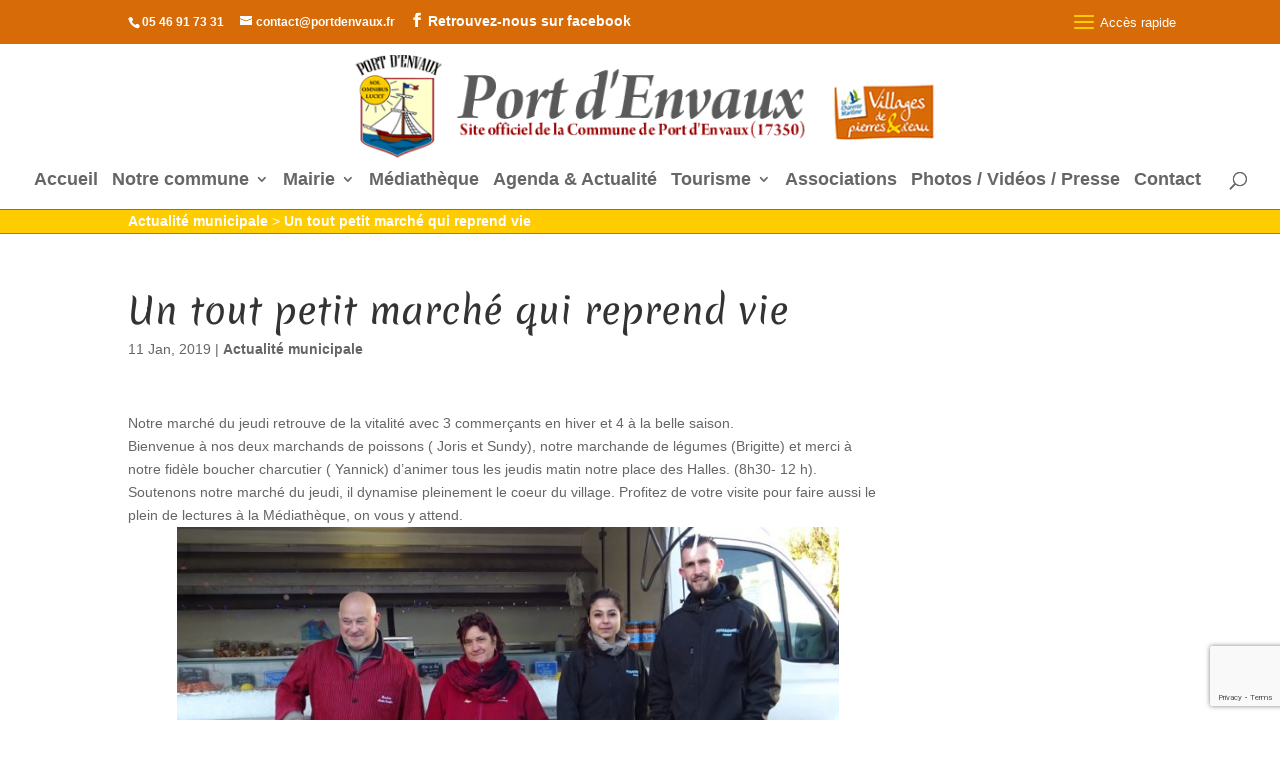

--- FILE ---
content_type: text/html; charset=utf-8
request_url: https://www.google.com/recaptcha/api2/anchor?ar=1&k=6LfhXDsqAAAAAChAFiHytPJoOOZjJkBZf93m2yo0&co=aHR0cHM6Ly93d3cucG9ydGRlbnZhdXguZnI6NDQz&hl=en&v=PoyoqOPhxBO7pBk68S4YbpHZ&size=invisible&anchor-ms=20000&execute-ms=30000&cb=im479iqstlfb
body_size: 48953
content:
<!DOCTYPE HTML><html dir="ltr" lang="en"><head><meta http-equiv="Content-Type" content="text/html; charset=UTF-8">
<meta http-equiv="X-UA-Compatible" content="IE=edge">
<title>reCAPTCHA</title>
<style type="text/css">
/* cyrillic-ext */
@font-face {
  font-family: 'Roboto';
  font-style: normal;
  font-weight: 400;
  font-stretch: 100%;
  src: url(//fonts.gstatic.com/s/roboto/v48/KFO7CnqEu92Fr1ME7kSn66aGLdTylUAMa3GUBHMdazTgWw.woff2) format('woff2');
  unicode-range: U+0460-052F, U+1C80-1C8A, U+20B4, U+2DE0-2DFF, U+A640-A69F, U+FE2E-FE2F;
}
/* cyrillic */
@font-face {
  font-family: 'Roboto';
  font-style: normal;
  font-weight: 400;
  font-stretch: 100%;
  src: url(//fonts.gstatic.com/s/roboto/v48/KFO7CnqEu92Fr1ME7kSn66aGLdTylUAMa3iUBHMdazTgWw.woff2) format('woff2');
  unicode-range: U+0301, U+0400-045F, U+0490-0491, U+04B0-04B1, U+2116;
}
/* greek-ext */
@font-face {
  font-family: 'Roboto';
  font-style: normal;
  font-weight: 400;
  font-stretch: 100%;
  src: url(//fonts.gstatic.com/s/roboto/v48/KFO7CnqEu92Fr1ME7kSn66aGLdTylUAMa3CUBHMdazTgWw.woff2) format('woff2');
  unicode-range: U+1F00-1FFF;
}
/* greek */
@font-face {
  font-family: 'Roboto';
  font-style: normal;
  font-weight: 400;
  font-stretch: 100%;
  src: url(//fonts.gstatic.com/s/roboto/v48/KFO7CnqEu92Fr1ME7kSn66aGLdTylUAMa3-UBHMdazTgWw.woff2) format('woff2');
  unicode-range: U+0370-0377, U+037A-037F, U+0384-038A, U+038C, U+038E-03A1, U+03A3-03FF;
}
/* math */
@font-face {
  font-family: 'Roboto';
  font-style: normal;
  font-weight: 400;
  font-stretch: 100%;
  src: url(//fonts.gstatic.com/s/roboto/v48/KFO7CnqEu92Fr1ME7kSn66aGLdTylUAMawCUBHMdazTgWw.woff2) format('woff2');
  unicode-range: U+0302-0303, U+0305, U+0307-0308, U+0310, U+0312, U+0315, U+031A, U+0326-0327, U+032C, U+032F-0330, U+0332-0333, U+0338, U+033A, U+0346, U+034D, U+0391-03A1, U+03A3-03A9, U+03B1-03C9, U+03D1, U+03D5-03D6, U+03F0-03F1, U+03F4-03F5, U+2016-2017, U+2034-2038, U+203C, U+2040, U+2043, U+2047, U+2050, U+2057, U+205F, U+2070-2071, U+2074-208E, U+2090-209C, U+20D0-20DC, U+20E1, U+20E5-20EF, U+2100-2112, U+2114-2115, U+2117-2121, U+2123-214F, U+2190, U+2192, U+2194-21AE, U+21B0-21E5, U+21F1-21F2, U+21F4-2211, U+2213-2214, U+2216-22FF, U+2308-230B, U+2310, U+2319, U+231C-2321, U+2336-237A, U+237C, U+2395, U+239B-23B7, U+23D0, U+23DC-23E1, U+2474-2475, U+25AF, U+25B3, U+25B7, U+25BD, U+25C1, U+25CA, U+25CC, U+25FB, U+266D-266F, U+27C0-27FF, U+2900-2AFF, U+2B0E-2B11, U+2B30-2B4C, U+2BFE, U+3030, U+FF5B, U+FF5D, U+1D400-1D7FF, U+1EE00-1EEFF;
}
/* symbols */
@font-face {
  font-family: 'Roboto';
  font-style: normal;
  font-weight: 400;
  font-stretch: 100%;
  src: url(//fonts.gstatic.com/s/roboto/v48/KFO7CnqEu92Fr1ME7kSn66aGLdTylUAMaxKUBHMdazTgWw.woff2) format('woff2');
  unicode-range: U+0001-000C, U+000E-001F, U+007F-009F, U+20DD-20E0, U+20E2-20E4, U+2150-218F, U+2190, U+2192, U+2194-2199, U+21AF, U+21E6-21F0, U+21F3, U+2218-2219, U+2299, U+22C4-22C6, U+2300-243F, U+2440-244A, U+2460-24FF, U+25A0-27BF, U+2800-28FF, U+2921-2922, U+2981, U+29BF, U+29EB, U+2B00-2BFF, U+4DC0-4DFF, U+FFF9-FFFB, U+10140-1018E, U+10190-1019C, U+101A0, U+101D0-101FD, U+102E0-102FB, U+10E60-10E7E, U+1D2C0-1D2D3, U+1D2E0-1D37F, U+1F000-1F0FF, U+1F100-1F1AD, U+1F1E6-1F1FF, U+1F30D-1F30F, U+1F315, U+1F31C, U+1F31E, U+1F320-1F32C, U+1F336, U+1F378, U+1F37D, U+1F382, U+1F393-1F39F, U+1F3A7-1F3A8, U+1F3AC-1F3AF, U+1F3C2, U+1F3C4-1F3C6, U+1F3CA-1F3CE, U+1F3D4-1F3E0, U+1F3ED, U+1F3F1-1F3F3, U+1F3F5-1F3F7, U+1F408, U+1F415, U+1F41F, U+1F426, U+1F43F, U+1F441-1F442, U+1F444, U+1F446-1F449, U+1F44C-1F44E, U+1F453, U+1F46A, U+1F47D, U+1F4A3, U+1F4B0, U+1F4B3, U+1F4B9, U+1F4BB, U+1F4BF, U+1F4C8-1F4CB, U+1F4D6, U+1F4DA, U+1F4DF, U+1F4E3-1F4E6, U+1F4EA-1F4ED, U+1F4F7, U+1F4F9-1F4FB, U+1F4FD-1F4FE, U+1F503, U+1F507-1F50B, U+1F50D, U+1F512-1F513, U+1F53E-1F54A, U+1F54F-1F5FA, U+1F610, U+1F650-1F67F, U+1F687, U+1F68D, U+1F691, U+1F694, U+1F698, U+1F6AD, U+1F6B2, U+1F6B9-1F6BA, U+1F6BC, U+1F6C6-1F6CF, U+1F6D3-1F6D7, U+1F6E0-1F6EA, U+1F6F0-1F6F3, U+1F6F7-1F6FC, U+1F700-1F7FF, U+1F800-1F80B, U+1F810-1F847, U+1F850-1F859, U+1F860-1F887, U+1F890-1F8AD, U+1F8B0-1F8BB, U+1F8C0-1F8C1, U+1F900-1F90B, U+1F93B, U+1F946, U+1F984, U+1F996, U+1F9E9, U+1FA00-1FA6F, U+1FA70-1FA7C, U+1FA80-1FA89, U+1FA8F-1FAC6, U+1FACE-1FADC, U+1FADF-1FAE9, U+1FAF0-1FAF8, U+1FB00-1FBFF;
}
/* vietnamese */
@font-face {
  font-family: 'Roboto';
  font-style: normal;
  font-weight: 400;
  font-stretch: 100%;
  src: url(//fonts.gstatic.com/s/roboto/v48/KFO7CnqEu92Fr1ME7kSn66aGLdTylUAMa3OUBHMdazTgWw.woff2) format('woff2');
  unicode-range: U+0102-0103, U+0110-0111, U+0128-0129, U+0168-0169, U+01A0-01A1, U+01AF-01B0, U+0300-0301, U+0303-0304, U+0308-0309, U+0323, U+0329, U+1EA0-1EF9, U+20AB;
}
/* latin-ext */
@font-face {
  font-family: 'Roboto';
  font-style: normal;
  font-weight: 400;
  font-stretch: 100%;
  src: url(//fonts.gstatic.com/s/roboto/v48/KFO7CnqEu92Fr1ME7kSn66aGLdTylUAMa3KUBHMdazTgWw.woff2) format('woff2');
  unicode-range: U+0100-02BA, U+02BD-02C5, U+02C7-02CC, U+02CE-02D7, U+02DD-02FF, U+0304, U+0308, U+0329, U+1D00-1DBF, U+1E00-1E9F, U+1EF2-1EFF, U+2020, U+20A0-20AB, U+20AD-20C0, U+2113, U+2C60-2C7F, U+A720-A7FF;
}
/* latin */
@font-face {
  font-family: 'Roboto';
  font-style: normal;
  font-weight: 400;
  font-stretch: 100%;
  src: url(//fonts.gstatic.com/s/roboto/v48/KFO7CnqEu92Fr1ME7kSn66aGLdTylUAMa3yUBHMdazQ.woff2) format('woff2');
  unicode-range: U+0000-00FF, U+0131, U+0152-0153, U+02BB-02BC, U+02C6, U+02DA, U+02DC, U+0304, U+0308, U+0329, U+2000-206F, U+20AC, U+2122, U+2191, U+2193, U+2212, U+2215, U+FEFF, U+FFFD;
}
/* cyrillic-ext */
@font-face {
  font-family: 'Roboto';
  font-style: normal;
  font-weight: 500;
  font-stretch: 100%;
  src: url(//fonts.gstatic.com/s/roboto/v48/KFO7CnqEu92Fr1ME7kSn66aGLdTylUAMa3GUBHMdazTgWw.woff2) format('woff2');
  unicode-range: U+0460-052F, U+1C80-1C8A, U+20B4, U+2DE0-2DFF, U+A640-A69F, U+FE2E-FE2F;
}
/* cyrillic */
@font-face {
  font-family: 'Roboto';
  font-style: normal;
  font-weight: 500;
  font-stretch: 100%;
  src: url(//fonts.gstatic.com/s/roboto/v48/KFO7CnqEu92Fr1ME7kSn66aGLdTylUAMa3iUBHMdazTgWw.woff2) format('woff2');
  unicode-range: U+0301, U+0400-045F, U+0490-0491, U+04B0-04B1, U+2116;
}
/* greek-ext */
@font-face {
  font-family: 'Roboto';
  font-style: normal;
  font-weight: 500;
  font-stretch: 100%;
  src: url(//fonts.gstatic.com/s/roboto/v48/KFO7CnqEu92Fr1ME7kSn66aGLdTylUAMa3CUBHMdazTgWw.woff2) format('woff2');
  unicode-range: U+1F00-1FFF;
}
/* greek */
@font-face {
  font-family: 'Roboto';
  font-style: normal;
  font-weight: 500;
  font-stretch: 100%;
  src: url(//fonts.gstatic.com/s/roboto/v48/KFO7CnqEu92Fr1ME7kSn66aGLdTylUAMa3-UBHMdazTgWw.woff2) format('woff2');
  unicode-range: U+0370-0377, U+037A-037F, U+0384-038A, U+038C, U+038E-03A1, U+03A3-03FF;
}
/* math */
@font-face {
  font-family: 'Roboto';
  font-style: normal;
  font-weight: 500;
  font-stretch: 100%;
  src: url(//fonts.gstatic.com/s/roboto/v48/KFO7CnqEu92Fr1ME7kSn66aGLdTylUAMawCUBHMdazTgWw.woff2) format('woff2');
  unicode-range: U+0302-0303, U+0305, U+0307-0308, U+0310, U+0312, U+0315, U+031A, U+0326-0327, U+032C, U+032F-0330, U+0332-0333, U+0338, U+033A, U+0346, U+034D, U+0391-03A1, U+03A3-03A9, U+03B1-03C9, U+03D1, U+03D5-03D6, U+03F0-03F1, U+03F4-03F5, U+2016-2017, U+2034-2038, U+203C, U+2040, U+2043, U+2047, U+2050, U+2057, U+205F, U+2070-2071, U+2074-208E, U+2090-209C, U+20D0-20DC, U+20E1, U+20E5-20EF, U+2100-2112, U+2114-2115, U+2117-2121, U+2123-214F, U+2190, U+2192, U+2194-21AE, U+21B0-21E5, U+21F1-21F2, U+21F4-2211, U+2213-2214, U+2216-22FF, U+2308-230B, U+2310, U+2319, U+231C-2321, U+2336-237A, U+237C, U+2395, U+239B-23B7, U+23D0, U+23DC-23E1, U+2474-2475, U+25AF, U+25B3, U+25B7, U+25BD, U+25C1, U+25CA, U+25CC, U+25FB, U+266D-266F, U+27C0-27FF, U+2900-2AFF, U+2B0E-2B11, U+2B30-2B4C, U+2BFE, U+3030, U+FF5B, U+FF5D, U+1D400-1D7FF, U+1EE00-1EEFF;
}
/* symbols */
@font-face {
  font-family: 'Roboto';
  font-style: normal;
  font-weight: 500;
  font-stretch: 100%;
  src: url(//fonts.gstatic.com/s/roboto/v48/KFO7CnqEu92Fr1ME7kSn66aGLdTylUAMaxKUBHMdazTgWw.woff2) format('woff2');
  unicode-range: U+0001-000C, U+000E-001F, U+007F-009F, U+20DD-20E0, U+20E2-20E4, U+2150-218F, U+2190, U+2192, U+2194-2199, U+21AF, U+21E6-21F0, U+21F3, U+2218-2219, U+2299, U+22C4-22C6, U+2300-243F, U+2440-244A, U+2460-24FF, U+25A0-27BF, U+2800-28FF, U+2921-2922, U+2981, U+29BF, U+29EB, U+2B00-2BFF, U+4DC0-4DFF, U+FFF9-FFFB, U+10140-1018E, U+10190-1019C, U+101A0, U+101D0-101FD, U+102E0-102FB, U+10E60-10E7E, U+1D2C0-1D2D3, U+1D2E0-1D37F, U+1F000-1F0FF, U+1F100-1F1AD, U+1F1E6-1F1FF, U+1F30D-1F30F, U+1F315, U+1F31C, U+1F31E, U+1F320-1F32C, U+1F336, U+1F378, U+1F37D, U+1F382, U+1F393-1F39F, U+1F3A7-1F3A8, U+1F3AC-1F3AF, U+1F3C2, U+1F3C4-1F3C6, U+1F3CA-1F3CE, U+1F3D4-1F3E0, U+1F3ED, U+1F3F1-1F3F3, U+1F3F5-1F3F7, U+1F408, U+1F415, U+1F41F, U+1F426, U+1F43F, U+1F441-1F442, U+1F444, U+1F446-1F449, U+1F44C-1F44E, U+1F453, U+1F46A, U+1F47D, U+1F4A3, U+1F4B0, U+1F4B3, U+1F4B9, U+1F4BB, U+1F4BF, U+1F4C8-1F4CB, U+1F4D6, U+1F4DA, U+1F4DF, U+1F4E3-1F4E6, U+1F4EA-1F4ED, U+1F4F7, U+1F4F9-1F4FB, U+1F4FD-1F4FE, U+1F503, U+1F507-1F50B, U+1F50D, U+1F512-1F513, U+1F53E-1F54A, U+1F54F-1F5FA, U+1F610, U+1F650-1F67F, U+1F687, U+1F68D, U+1F691, U+1F694, U+1F698, U+1F6AD, U+1F6B2, U+1F6B9-1F6BA, U+1F6BC, U+1F6C6-1F6CF, U+1F6D3-1F6D7, U+1F6E0-1F6EA, U+1F6F0-1F6F3, U+1F6F7-1F6FC, U+1F700-1F7FF, U+1F800-1F80B, U+1F810-1F847, U+1F850-1F859, U+1F860-1F887, U+1F890-1F8AD, U+1F8B0-1F8BB, U+1F8C0-1F8C1, U+1F900-1F90B, U+1F93B, U+1F946, U+1F984, U+1F996, U+1F9E9, U+1FA00-1FA6F, U+1FA70-1FA7C, U+1FA80-1FA89, U+1FA8F-1FAC6, U+1FACE-1FADC, U+1FADF-1FAE9, U+1FAF0-1FAF8, U+1FB00-1FBFF;
}
/* vietnamese */
@font-face {
  font-family: 'Roboto';
  font-style: normal;
  font-weight: 500;
  font-stretch: 100%;
  src: url(//fonts.gstatic.com/s/roboto/v48/KFO7CnqEu92Fr1ME7kSn66aGLdTylUAMa3OUBHMdazTgWw.woff2) format('woff2');
  unicode-range: U+0102-0103, U+0110-0111, U+0128-0129, U+0168-0169, U+01A0-01A1, U+01AF-01B0, U+0300-0301, U+0303-0304, U+0308-0309, U+0323, U+0329, U+1EA0-1EF9, U+20AB;
}
/* latin-ext */
@font-face {
  font-family: 'Roboto';
  font-style: normal;
  font-weight: 500;
  font-stretch: 100%;
  src: url(//fonts.gstatic.com/s/roboto/v48/KFO7CnqEu92Fr1ME7kSn66aGLdTylUAMa3KUBHMdazTgWw.woff2) format('woff2');
  unicode-range: U+0100-02BA, U+02BD-02C5, U+02C7-02CC, U+02CE-02D7, U+02DD-02FF, U+0304, U+0308, U+0329, U+1D00-1DBF, U+1E00-1E9F, U+1EF2-1EFF, U+2020, U+20A0-20AB, U+20AD-20C0, U+2113, U+2C60-2C7F, U+A720-A7FF;
}
/* latin */
@font-face {
  font-family: 'Roboto';
  font-style: normal;
  font-weight: 500;
  font-stretch: 100%;
  src: url(//fonts.gstatic.com/s/roboto/v48/KFO7CnqEu92Fr1ME7kSn66aGLdTylUAMa3yUBHMdazQ.woff2) format('woff2');
  unicode-range: U+0000-00FF, U+0131, U+0152-0153, U+02BB-02BC, U+02C6, U+02DA, U+02DC, U+0304, U+0308, U+0329, U+2000-206F, U+20AC, U+2122, U+2191, U+2193, U+2212, U+2215, U+FEFF, U+FFFD;
}
/* cyrillic-ext */
@font-face {
  font-family: 'Roboto';
  font-style: normal;
  font-weight: 900;
  font-stretch: 100%;
  src: url(//fonts.gstatic.com/s/roboto/v48/KFO7CnqEu92Fr1ME7kSn66aGLdTylUAMa3GUBHMdazTgWw.woff2) format('woff2');
  unicode-range: U+0460-052F, U+1C80-1C8A, U+20B4, U+2DE0-2DFF, U+A640-A69F, U+FE2E-FE2F;
}
/* cyrillic */
@font-face {
  font-family: 'Roboto';
  font-style: normal;
  font-weight: 900;
  font-stretch: 100%;
  src: url(//fonts.gstatic.com/s/roboto/v48/KFO7CnqEu92Fr1ME7kSn66aGLdTylUAMa3iUBHMdazTgWw.woff2) format('woff2');
  unicode-range: U+0301, U+0400-045F, U+0490-0491, U+04B0-04B1, U+2116;
}
/* greek-ext */
@font-face {
  font-family: 'Roboto';
  font-style: normal;
  font-weight: 900;
  font-stretch: 100%;
  src: url(//fonts.gstatic.com/s/roboto/v48/KFO7CnqEu92Fr1ME7kSn66aGLdTylUAMa3CUBHMdazTgWw.woff2) format('woff2');
  unicode-range: U+1F00-1FFF;
}
/* greek */
@font-face {
  font-family: 'Roboto';
  font-style: normal;
  font-weight: 900;
  font-stretch: 100%;
  src: url(//fonts.gstatic.com/s/roboto/v48/KFO7CnqEu92Fr1ME7kSn66aGLdTylUAMa3-UBHMdazTgWw.woff2) format('woff2');
  unicode-range: U+0370-0377, U+037A-037F, U+0384-038A, U+038C, U+038E-03A1, U+03A3-03FF;
}
/* math */
@font-face {
  font-family: 'Roboto';
  font-style: normal;
  font-weight: 900;
  font-stretch: 100%;
  src: url(//fonts.gstatic.com/s/roboto/v48/KFO7CnqEu92Fr1ME7kSn66aGLdTylUAMawCUBHMdazTgWw.woff2) format('woff2');
  unicode-range: U+0302-0303, U+0305, U+0307-0308, U+0310, U+0312, U+0315, U+031A, U+0326-0327, U+032C, U+032F-0330, U+0332-0333, U+0338, U+033A, U+0346, U+034D, U+0391-03A1, U+03A3-03A9, U+03B1-03C9, U+03D1, U+03D5-03D6, U+03F0-03F1, U+03F4-03F5, U+2016-2017, U+2034-2038, U+203C, U+2040, U+2043, U+2047, U+2050, U+2057, U+205F, U+2070-2071, U+2074-208E, U+2090-209C, U+20D0-20DC, U+20E1, U+20E5-20EF, U+2100-2112, U+2114-2115, U+2117-2121, U+2123-214F, U+2190, U+2192, U+2194-21AE, U+21B0-21E5, U+21F1-21F2, U+21F4-2211, U+2213-2214, U+2216-22FF, U+2308-230B, U+2310, U+2319, U+231C-2321, U+2336-237A, U+237C, U+2395, U+239B-23B7, U+23D0, U+23DC-23E1, U+2474-2475, U+25AF, U+25B3, U+25B7, U+25BD, U+25C1, U+25CA, U+25CC, U+25FB, U+266D-266F, U+27C0-27FF, U+2900-2AFF, U+2B0E-2B11, U+2B30-2B4C, U+2BFE, U+3030, U+FF5B, U+FF5D, U+1D400-1D7FF, U+1EE00-1EEFF;
}
/* symbols */
@font-face {
  font-family: 'Roboto';
  font-style: normal;
  font-weight: 900;
  font-stretch: 100%;
  src: url(//fonts.gstatic.com/s/roboto/v48/KFO7CnqEu92Fr1ME7kSn66aGLdTylUAMaxKUBHMdazTgWw.woff2) format('woff2');
  unicode-range: U+0001-000C, U+000E-001F, U+007F-009F, U+20DD-20E0, U+20E2-20E4, U+2150-218F, U+2190, U+2192, U+2194-2199, U+21AF, U+21E6-21F0, U+21F3, U+2218-2219, U+2299, U+22C4-22C6, U+2300-243F, U+2440-244A, U+2460-24FF, U+25A0-27BF, U+2800-28FF, U+2921-2922, U+2981, U+29BF, U+29EB, U+2B00-2BFF, U+4DC0-4DFF, U+FFF9-FFFB, U+10140-1018E, U+10190-1019C, U+101A0, U+101D0-101FD, U+102E0-102FB, U+10E60-10E7E, U+1D2C0-1D2D3, U+1D2E0-1D37F, U+1F000-1F0FF, U+1F100-1F1AD, U+1F1E6-1F1FF, U+1F30D-1F30F, U+1F315, U+1F31C, U+1F31E, U+1F320-1F32C, U+1F336, U+1F378, U+1F37D, U+1F382, U+1F393-1F39F, U+1F3A7-1F3A8, U+1F3AC-1F3AF, U+1F3C2, U+1F3C4-1F3C6, U+1F3CA-1F3CE, U+1F3D4-1F3E0, U+1F3ED, U+1F3F1-1F3F3, U+1F3F5-1F3F7, U+1F408, U+1F415, U+1F41F, U+1F426, U+1F43F, U+1F441-1F442, U+1F444, U+1F446-1F449, U+1F44C-1F44E, U+1F453, U+1F46A, U+1F47D, U+1F4A3, U+1F4B0, U+1F4B3, U+1F4B9, U+1F4BB, U+1F4BF, U+1F4C8-1F4CB, U+1F4D6, U+1F4DA, U+1F4DF, U+1F4E3-1F4E6, U+1F4EA-1F4ED, U+1F4F7, U+1F4F9-1F4FB, U+1F4FD-1F4FE, U+1F503, U+1F507-1F50B, U+1F50D, U+1F512-1F513, U+1F53E-1F54A, U+1F54F-1F5FA, U+1F610, U+1F650-1F67F, U+1F687, U+1F68D, U+1F691, U+1F694, U+1F698, U+1F6AD, U+1F6B2, U+1F6B9-1F6BA, U+1F6BC, U+1F6C6-1F6CF, U+1F6D3-1F6D7, U+1F6E0-1F6EA, U+1F6F0-1F6F3, U+1F6F7-1F6FC, U+1F700-1F7FF, U+1F800-1F80B, U+1F810-1F847, U+1F850-1F859, U+1F860-1F887, U+1F890-1F8AD, U+1F8B0-1F8BB, U+1F8C0-1F8C1, U+1F900-1F90B, U+1F93B, U+1F946, U+1F984, U+1F996, U+1F9E9, U+1FA00-1FA6F, U+1FA70-1FA7C, U+1FA80-1FA89, U+1FA8F-1FAC6, U+1FACE-1FADC, U+1FADF-1FAE9, U+1FAF0-1FAF8, U+1FB00-1FBFF;
}
/* vietnamese */
@font-face {
  font-family: 'Roboto';
  font-style: normal;
  font-weight: 900;
  font-stretch: 100%;
  src: url(//fonts.gstatic.com/s/roboto/v48/KFO7CnqEu92Fr1ME7kSn66aGLdTylUAMa3OUBHMdazTgWw.woff2) format('woff2');
  unicode-range: U+0102-0103, U+0110-0111, U+0128-0129, U+0168-0169, U+01A0-01A1, U+01AF-01B0, U+0300-0301, U+0303-0304, U+0308-0309, U+0323, U+0329, U+1EA0-1EF9, U+20AB;
}
/* latin-ext */
@font-face {
  font-family: 'Roboto';
  font-style: normal;
  font-weight: 900;
  font-stretch: 100%;
  src: url(//fonts.gstatic.com/s/roboto/v48/KFO7CnqEu92Fr1ME7kSn66aGLdTylUAMa3KUBHMdazTgWw.woff2) format('woff2');
  unicode-range: U+0100-02BA, U+02BD-02C5, U+02C7-02CC, U+02CE-02D7, U+02DD-02FF, U+0304, U+0308, U+0329, U+1D00-1DBF, U+1E00-1E9F, U+1EF2-1EFF, U+2020, U+20A0-20AB, U+20AD-20C0, U+2113, U+2C60-2C7F, U+A720-A7FF;
}
/* latin */
@font-face {
  font-family: 'Roboto';
  font-style: normal;
  font-weight: 900;
  font-stretch: 100%;
  src: url(//fonts.gstatic.com/s/roboto/v48/KFO7CnqEu92Fr1ME7kSn66aGLdTylUAMa3yUBHMdazQ.woff2) format('woff2');
  unicode-range: U+0000-00FF, U+0131, U+0152-0153, U+02BB-02BC, U+02C6, U+02DA, U+02DC, U+0304, U+0308, U+0329, U+2000-206F, U+20AC, U+2122, U+2191, U+2193, U+2212, U+2215, U+FEFF, U+FFFD;
}

</style>
<link rel="stylesheet" type="text/css" href="https://www.gstatic.com/recaptcha/releases/PoyoqOPhxBO7pBk68S4YbpHZ/styles__ltr.css">
<script nonce="cCNMkkAfuUB7w5zPTYyrMg" type="text/javascript">window['__recaptcha_api'] = 'https://www.google.com/recaptcha/api2/';</script>
<script type="text/javascript" src="https://www.gstatic.com/recaptcha/releases/PoyoqOPhxBO7pBk68S4YbpHZ/recaptcha__en.js" nonce="cCNMkkAfuUB7w5zPTYyrMg">
      
    </script></head>
<body><div id="rc-anchor-alert" class="rc-anchor-alert"></div>
<input type="hidden" id="recaptcha-token" value="[base64]">
<script type="text/javascript" nonce="cCNMkkAfuUB7w5zPTYyrMg">
      recaptcha.anchor.Main.init("[\x22ainput\x22,[\x22bgdata\x22,\x22\x22,\[base64]/[base64]/[base64]/ZyhXLGgpOnEoW04sMjEsbF0sVywwKSxoKSxmYWxzZSxmYWxzZSl9Y2F0Y2goayl7RygzNTgsVyk/[base64]/[base64]/[base64]/[base64]/[base64]/[base64]/[base64]/bmV3IEJbT10oRFswXSk6dz09Mj9uZXcgQltPXShEWzBdLERbMV0pOnc9PTM/bmV3IEJbT10oRFswXSxEWzFdLERbMl0pOnc9PTQ/[base64]/[base64]/[base64]/[base64]/[base64]\\u003d\x22,\[base64]\\u003d\x22,\x22f0I4woRMflZ3w5rDrMO/w6LCuQ0xwolHXCMWwrx4w5/CiDBqwptHBcKzwp3CtMODw4onw7lEPsObwqbDhMKbJcOxwqPDvWHDigPCgcOawp/Doi0sPzV4wp/Dni7DhcKUAxjClDhDw4PDvxjCrB4Gw5RZwpXDpsOgwpZUwqbCsAHDgsOrwr0yLjMvwrkfOMKPw7zCi2XDnkXCnSTCrsOuw4Z7wpfDkMKAwrHCrTFdXsORwo3Dt8KRwowUFUbDsMOhwpsHQcKsw5fClsO9w6nDpcKow67DjTDDhcKVwoJsw5B/w5IgDcOJXcK7wqVeIcK8w4jCk8Ojw5A/[base64]/w4IxwoDDgyF+ZsOjQcOlw6PDncO+WAI3wqTDlgZDWQNfMxDDi8KrWMKCSDA+Y8OpQsKPwpfDm8OFw4bDuMKLeGXCosOgQcOhw6vDnsO+dXrDn1giw7TDssKXSQnCj8O0worDqnPCh8OuSsO2TcO4X8KKw5/Cj8OsNMOUwoRyw6pYK8OOw45dwrkccUhmwptvw5XDmsOmwo1rwozCp8OfwrtRw77DnWXDgsO1woLDs2g1cMKQw7bDh3RYw4xNTMOpw7cqFsKwAwhdw6oWQcOnDhg/w5AJw6hnwpdBYxhlDBbDhMODQgzCtRMyw6nDt8KDw7HDu2PDiHnCicK0w6k6w43DvWt0DMOQw4s+w5bCsDjDjhTDh8OGw7TCiRnChMO5wpPDnm/Dl8OpwrrCgMKUwrPDj2cyUMOYw4Qaw7XCscOCRGXClMOnSHDDlAHDgxASwrTDshDDjHDDr8KeLUPClsKXw5dqZsKcMxwvMTnDsE84woRYUzLDq3nDi8OXw4sowppqw5FJAMO2wpxcGMO8wpgxchU3w5/DlsOLDMO3ZQEpwoFUT8K/wqF7ABh7w7/DnsOKw6EHeVHCssKKMsO3wqPCt8K3w6HDnCXCoMKTIyfCsEDCnkbDnhVMBMKXwobCqW3Ct1IiQTHDrgEtw6fDicOrDWAmw7VVwpkewqnDosOKw4Q/[base64]/w6toWsKWbiXDmsKGYMKbw7ANwqURKiTDuMO+bcOhfxrCp8O8w44Sw4VXw4XCpsORwq5IX0FrScK1wrdELcOXwrFKw5lRw4RdfsK5XX/[base64]/Cs313wptbworDpMO1Y8Kgwq/CjxsYwrNcZ2DDo3jCl1sQw5gDcA7DhxZJwpZnwqhBHMOTT1Ztw4IjTsO3MWkHw7hGw7rCuHQ4w4ZUw4RKw4/DqyNyJTRSF8KBZsKsGcKdU2UpXcOPwpHCm8OWw7AFP8K7FMKSw5jDn8OKJMOxw4TDuUdXOcKJf2Q+dMK5wqpfQErDkMKBwoxwc0JhwqFqb8O3wrVuTsOcwpzDn38HTF89w6wzwr8DP1EdYMO8RcKaCTDDi8Oiwp7ChX55OMKVWA0cwr/DlMKRGcKFQMKowqxcwozCrjEwwqcdcn3Dn00rw60SNX/[base64]/w6fCtg0aD8OCClDCjyIowqhhVHTDisOZXcKVw6LDmUpMw6TCu8KTKj/Dm3cLwqAhEsKHeMOcdCNQLMKTw7XDlsOUESJrWBA/w5fChgDCnXnDl8OORh4hDsKsHsKswpFLNcOxw6bCoQzDsDzCl2HCg1MDwoJmfwBrw77CoMOuWgTCsMKzw6DDu0wuwpx9w5HDlC3CqMKjDcKRwoDDtsKtw7XCtXPDvsOpwp9lRA3CisKMw4DDnSoAwo9SCR/[base64]/Cr8OuF8OwfcKdBzlzw6/DlWrCkkLDoEJ+QsKtw5NVejcWwp5NP3LCoRVIUMKkwoTCijdXw6PCn2jChcOmwrrDpArDs8KPHMKAw7LCmw/[base64]/[base64]/wrzDmBEJA8O4w4dFV1cKwoptwqdWeMKBT8OUw4bDuDY3RMKGLmDCjEYGw6xsYinCu8Kvw60NwoLCksKsL1kiwoNafDt0wrZvO8OcwrNsdsOYwqnClkBOwrnCtMOmw6sdeA1/G8O5VRNHwp9vKcKCw4bDoMKtw6BFwoLDv0FWwox4wqNfTRQmMMKvLWfDv3HCl8O3woZSw4Rtwo4CWVZmRcK9Dh/DtcK8S8OLelttYWjDtT9kw6DCk3N9GMKQw4VlwqFVwp4ZwqV/UUNMAMOTSsOCw5pcwplzw5LDgcOhF8KPwqMRN1IkEcKEw6dbLhQeRBQ/wp7DrcOCEsKuGcOfFz7CqynCvMOmKcOaNhJ7w4/[base64]/DhVsaP8Ojw5TCiMOcOHMMw6bDp1HDtXvCqRHCocK0IQhEPcOXSsOtw45ww4TCmzLCqMOiw7LCjsO3w68XYUhed8OVeh7CkMODAQMnw6c1wqTDtsOUw7/CtsKEwpfCoS4mw6TDo8K+w49Xw7vDvFttwpvDgcO2w6tswo9NPMK5NcKVw5/Dpn8nWxBlw43DlMKBwrTDr0rDnFfCpAjCukHDmCXCnm1bwosjcGLCicKKw4XDl8O8wqFUQhbCl8KWwozDnmkADMK0w6/ChyVmwoV+KlIMwqR5IEbCnyBvw54OcVlfw5/DhmoZwp5tK8KdTQDDm2PCl8O+w7/DtsKlKMKRw5Fkw6LCjcKrw6klM8OUwpTDm8KcQMKgUyXDvMOwJRDDn0xBMcKwwpnCgsObF8KBccKaw47CgEXDgiXDpgbChyXCncOaAicPw45nw4LDo8KjenrDpGbCsCYvw6PClMKLM8KewpYRw7x5wpTCqsORU8OMDmnCusKhw7jCgy/CpjXDt8KCwpdEUMOBV3EFVsOwH8KbCsKTEVImAMKYwpsxVlrCgsKdT8OGw4kCwr04a21hw6sZwpPDm8KSWsKnwrscw53Dk8Kmwr/Dk2kCdsKQwrTDs3PDrMODw5U7woVowojCvcKOw7XCiSp7wrN4wr17wpnCqljDn1R8akN9LMKPwpIpQMORw7zDiz/DisOEw61sccOmUGjCiMKpDmIpTwEPwpN7wplFfkPDosOIeGbDnMK7Bm4IwpNJC8Ouw6nCjAzDmnfDk2/CsMKDwqXDs8K4VsKOTj7DgmYdwph+csOYwr5sw44eGcOKKhzDqsKafcKqw77CoMKOc0MEJsKawqrDjkFZwqXCrWHCq8OcMsKFFCfCgD3DkybCssOAcH3CuTQaw5N1RWZ8HcO2w511HcKcw7fClH3Cq1DCrsKjw6bCo2hAw5HDsV9KCcKAwprDkB/CuxlKw4jCkX8twozCnsKeP8O0ZsO2w5jCp0Ekb27DjCVvwqJ0IgjClzRIwo/Cg8KiekYgwoBawpR/woULwrASBcOLRsOpwo16wq0gakTDsnsoDMOJworCim1hwpQ1w7zDmcOuP8O4M8OoMh9UwpY5w5PCpsOwVcOEBmNUDsO2MAPDsnXDqWnDgsK+TsO5wp4nHMONwozCqVoDw6jCsMOyM8KIwqjClzPDt19fwpgHw5JhwrxgwpJAw7xye8KvS8KBw4jDusOJOsK3F2/DgRcZd8OBwovCrcOTw5Bwd8OrP8OewojDjcKeaWkfw6/DjgjCj8KCOsKzwo7Duh/CsTQoRcONEH9zB8O8wqJ6w74Sw5HCqsOGHHV/w7DCvjjDrsKLcCRZw6jCsCTCqMKDwr/DslTCnBgkB1DDuC52KsKXwqHCgTXDpsO/EgDCjx5RDxtCWsKGeXjCpsOZwqhqwqAEw7ZOIsKGwrnDqcOjw6DDuRvCgGA+OcOmNcODCnfClMOUZhYiasOsRWRRExPDi8OTwrXDt1LDkcKWw6dQw58bwrUdwqUgHnTCjMKCZsOFQMKnNMKIRMO6wqY4wpABaBsLEkQ+w4LCkGTDlFsAwr/DqcKpMRBcB1XCoMKFQR5YDMKzMyPCosKCHlsgwrluwqjClMOESlPCvDLDl8KswqXCgsKlZDLCgEjDqTvCmMOhRAbDlQQPERfCtm0dw4HDo8O3eyDDvCAAw6LCjcOCw4fCksK/e2R1JREGG8Ocw6FhBcKtQHt/w7oFw5fCiyvDu8OLw7cGYG1HwoUhw5VGw6rClSDCv8Omw5Utwrc0w6bDrm9dZk/DmiPCnDR6IVYVX8KwwoJYTcOWwr7DicKCFMOewofCjcOrCzVFAA/DocOvw60dSzPDk2oaKgAWOMOJUQDChcKcwqlCQiEYdCHDg8O+CMKsKsOQwq7DvcOBXXrDvWjChkQsw6zDi8KBdmTCuwswZ2DDhiMhw7YXGsOpGz/DvhHDpsKLbWcwIH7Cvy41w70hUHYowrJ7wr0/bkzDhsKlwr3CjiktasKHIMKfY8OHbm0hPcKGNsK/wp4jw7HCrjxvGxHDjWY3K8KPOFB/IS0bH2paOBrCphXDtWrDlFgrwpMiw5VeTcKEEWwYCsKuw5rCoMKOw5nDrEErw7wLG8OsYcO8Ew7CglJnwq9yJWjCqyPCo8O8wqHCjX5TFx7DljdAdcOUwp9EdRdcUidoQ2dFFl/Cu2jCqsKUDC/[base64]/[base64]/Co8KcAMOrwqHDgcOibwY2wrHDiMOnwqsxEDxJM8KgwrFPBcOQwqxkw5/ClsKHIiM2wrDCuSRfw63DmFpHwoYuwoR7Q0nCqMOpw5LDusKOXwnCj0bCh8K/EMOewq5FU0jDtXHDsBUZKcORwrR/[base64]/[base64]/[base64]/IT7DmcKMw7VjwqsNb8Otw4wKVGV8Dy/[base64]/ABUYNsOKN8OOLQ3CgxInKWF5Hx5xJ8K/wopmw7tUwpzDgMOdAsK4YsOQw6DCg8OhXEXDi8KNw4/DjRsCwq5Vw7nCqcKYEsKpAsO4KRIgwolpUsO5PFo1wovDtTDDmltbwrREYjLDjsOEZ2t5ET/Dq8OGwoJ5HMKJw47CtcO4w4zDkBsOdXrCtMKAwqbDmUIPwoPDvcOPwrQtwr/[base64]/[base64]/fwwrI2kXD3fCrA5Hw7vDg3PCvcOxw7nDuX4hBm84wqjDqCDCvcOTw4Yfw6Rlw5nDocKVwrsPdB/CocKVwqcJwrowwo/[base64]/CrcKKw6/[base64]/wp3CsQ9hwqUDdsOIw61Sw7VBw4TDnMOQDUfCrVnCmDBKwoVUCMKLwrrCv8OiQ8O8wo7DjcKOw6gSGHTDisOhwp7CvsOfPELDgF0uwoDCuwl/wonCtmjCq1JKdkVbfMOQP0VGS1XDhULCtMOiwqLCpcOUDVPCt1bCvzUSSzLCkMO0w4xdw7dxwqNowqJaUAXChlbCi8OHf8O9HMK9TRw6wpnChlUHw4LCplbCuMOcH8OAMl/[base64]/[base64]/CvVjChRoXTcKpwqdSSGcXYSzCjMK0w7YyMcKsYsOYRTFiw7N8wqLCsQvCpsKrw73DmMKow5jDggUEwrTCrUUJwo3Ds8KMb8KKw5LDocOCf1PDj8KmTsKtd8KIw5F9ecOyQ2jDlMKsGhfDusO4wq/[base64]/ClcK/[base64]/CmcK4w4FpbcK6eU3DjjzDncOawp80bsOTw4gsX8OyworCm8Ktw4XDnMKDwppOw6B3Q8ObwpMSw6DDkzhlQsO1w7bCsH1jwpXCu8KGOgV+wr1YwqLCtMOxwrcdJsOwwr82wp7CssOJNMKWRMKtw5AsXUXCh8Orwox/Px/CnEnCpwtNw4LDs2dvwq3Cv8OqaMKeSmBCwrTDvcKPCXHDjcKYMmvDoUPDgSLDiBx1WsKOKMOCTMOXwpg4wqszwrTCnMK3wq/Dr2nCksORwrlKw5HDhn3ChFppLD0aNgLCjMKdwoAKJMO/wqZVwogFwqQhbMKfw43CqsO0SBB6JsOowrZiw5HCqwR5NMOMH1nDgsOJGMO2IsKFw5wLwpMQXMORYMKiF8OBwpzDqsKzw7nDncOhNzfCpMOWwrcYwpzDgXtVwpdiwpXDmEIZwovCpTlhw5nDk8OOBxJ8RcK0w4Y1aHHCsk7ChcOZwrkWwr/Cg3TDncK5w6UPeCcIwq8Gw6jDm8OtXcKhwoHDocK8w7Iaw5/Cg8OFwq8HKcKiwpg6w4zCh10wORsFw6vDoiV7wqvDlMOkHsOzwrYZAcOEcsOIwqojwoTCo8OswoDDgzPDoSXDj3fDhyXCusKYXFTDi8Kew5NCQk7Drh3CqErDqm7Doi0FwqLCuMKdAngwwoosw7PDv8OVwokfIsKiTcKpwpgAwqdWA8K/[base64]/DvsO9w6J1AmIWwqxwesK3FibDgcKdwq8Ww5PDk8OnKMK7FcO6YsOSGcKWw7LDlsOTwpvDry/CiMOyScKRwpgjOXDDvhnCosO8w6rCkMKqw5zCkm3CuMOMwqclbsOje8KyaUhJw5AGw5sfUiIyEsOlBTrDuBPCv8O2RlHCsj/DjGI5E8OxwrfChsOZw5RWwrgfw45AUMOuVsOEVsKuwpUZecKdwpZPMyzCs8KGR8KKwoPCpsOECsKsLH3CrUdqw5dtUjfDmi0ieMOYwoTDpyfDtB1yB8Obc0rCqwLCs8OEasO4wqjDtnUJPsOwHsKFwrMTwoXDlC/Do18fw5PDo8KIfsOlEsOzw7RBw45WWsKJHzQOw78+ADLDrcKYw4ZmNMOdwpDDrUBhCsOFw63Du8Ojw5jDvFYAcMK+E8KbwpE4YmwFw5ZAwqLDtMK5w686Ch/DnhzCiMKMwpBFwrh3wrfCtB1XAsOAPBRww53Dsm/Dv8OJw4FnwpTCn8OmCW9eVMOCwqzDnsKRDcOEw6NHw40uw71lLsK1w7fCqsOAwpfDgMOqwo1zLsOjCzvDhRR1wpcAw4hyQcKecy5XNirClMOKUTplQ0RAwrQSworCizfCh3Vdwq05bcOxb8OCwqZiHMOxK2E/wqXClsK+dsOjwrrDiWJUPcKlw6LCm8ODQSjDp8OsVMO1w47DqcKbdsO3b8OFwqTDsXEKw48ewr/DnUtbTMKxYjUuw5TChzTCu8OjIsObZcODwo/[base64]/CgMKwwrxzL8OzwpDCsjIPw4TDj8ORUSjChkoNNQrCqXPDgcOqw45sLhjDiVjDt8OAw4c+woHDkU/DniwbwrfCmSDCgMO8HH4/P1HCu2TDgMOSwpLDsMKrcUzDtirCm8K+FsOmw4vCnkNVw6kTEMKwQzFEb8Ocw54YwpXDr1cBccKTIklQw6vDrMO/woPDvcKLw4TCgcKIw5Z1C8Kawq9gw6LCo8KJH3IEw53DhsK/wpjCpMK5TcKCw6oPMV9pw54zwop1InBcw7k5HcKvwrQNBjPDohk4YWTChMKhw6rDnsOtwoZvCFvDuCXCsz7DlsO7DCnCgi7DqcKiwoRMwqrDusKydMKhwqoXGwBXwrPDscKiJxMjcMKHdMO/eRHCkcKFwoM/CcOiMxg3w57CjsOZTsObw63CuULCkEUwGRgmew7CisKBwofCgWQefsOEAMORw7PDtMOsLsO4wqkeIMOQwpUhwqhjwozCiMKJIMK+wpHDjcKRB8OWw5/DncOWw5LDtUjDvSJrw71WBcKnwpvCuMKpR8K4w6HDh8OAO1gYw4fDr8OfK8KUcMKswpgSVsO9CsKPw794X8KgWhh/[base64]/CicOJw5PCgMKVw4nCr8KJakrDncOtwojDvcO/H0x3w5l9axtdP8OiE8ODScK0wopXw7U7IjwVw53DoXFPwqoPw7HCtgwxwoTCn8O3wo3CvjhbWnt/bAzCvsOgLFU3wqh9WcOJw6lLcMO5L8K8w4zDmSPDn8Olw5PCtA5VwoLDoCHCssK7ZcK0w73Cpgprw6NYHsOYw6dhL2jCrW1pdcKRwrjDlsOKw5TChV9RwqYmfHfDhjPCsXbDtsO/ewkZw7rDl8Omw4fDgcKfw5HCrcObAx7CgMKrw4TDqFYwwrXCrVHDr8OvXcK/wozCkcOuXxDDsU/CicKZD8K6woDCu2Rew57CnsOgw79XPcKTE2/CicK0Y39Fw5rDkD53QcOswrFTZsK4w55twpUxw6YAwqsrWsK9w7zCmMKVwoXChsKAdELDsUTDtk7CngwRwq/CoBknZsKTw6s+bcK8OHsmGDVxC8Ojw5XCmsK4w7/Dq8KXVcOEJU4xLcKkbXsVw4rDrcOcw5vClsOmw7ICw5BsCcOGwqHDvjHDk2sow4dNw6NTw7zCqBoLD083woNYw6zDtcKja0oFbcO2w5sYJ25dwp9Jw6gLFXU3woXCqHfDkk5UY8OQbwvClsK/L004LhrDscKLw7zDjlcoa8K5w7zCrToNOFfDh1XClk81w4xwBsKXworCtcKzAXwDwpPCinvCqxlmw4w4w5zCjzsYSj5Bwp7CsMK2d8KnDB/DkHHDvsKHw4HDrmAcFMK2UVrCkRzCncOiw7toSirDrsK8TzBbCgbCg8KdwoRpwpHClcO7w6LCv8KswqXDvx7Dhkx3HyRNw7zCp8KiDWzDrsK3w5dZwq/[base64]/CqRLCucKow4jDnh/DuHYiUcOKBxvDlWPCksKFwoYhTcOXMBAeQcO4w6vDgh/CpMKXPMO8wrTDlsK7wr96RTXClx/DpwY5wr15w6/DssO9w6jCkcKswovDvV0uU8K/J0skMF/Dp2U+w4XDulfCqF/[base64]/IcKLdwA5Z0XCh2cYw7bDicOMwrnCgsKUw73Dm8K3wogywp7DtUsjwq04DANKRsKqw67DmSPCnVvChAdaw4TCgcO5Dl/ChQRncm3CtgvCn2IZwqFMw6zDgsKXw6XDjVbCnsKmw4jCt8O8w7diMsK4IcKhFCFaansYZcKjw4ViwrBhwooQw4QSw7ZBw5Aqw7HClMO+RTRUwr1PYSDDmsOIBsKqw5nDqsK/[base64]/Cs3BTw7HDmMKhHhTDglLDqsOeA3bDjFvChcOqFsO/bcK+w7XDhMKFwpZzw5HCg8OIfgLCkSPCj0HCmFZ7w7nDg0kHZCgOC8OpWcK0w73DksKXBMOmwr8/L8O4wpXDmsKMw6/DvsKdwpvChhPCqTjClEdLEFPCjjXCuwLCjMOxN8KIX3QlN1PChcOYL1HDrsOnw5jDksOhXhkXwqfClhfDh8Kqwq1Fw54+VcKJFMKyM8OpL3DDtHvCkMOMIk5Bw6FYwo9UwqHCuV4DexQBQsOVwrJzOwTDnsKtRsOgRMKzw4hZwrDDuSXCtW/CswnDpsKQC8KAD1dfODEZYsKHNMOgBMOmOXZAw5DCqWvDr8OFXcKWwo7CtMOtwq9HVcKjwpjDoRvCq8KPwoDChwpuwo5ow7fCrsOhw53Cl2HDpiYlwrTCuMOdw7cqwqDDmy06wr/[base64]/XzldPXPCnlHCiAfDgzp7worCj3zCiSjCncOFw4IdwoILDF1aIsO2w4LDlR8Swo7DvyYbwpjDoFZDwoJVw4dtw45dwo/CmsOafcOXwp9gOkB5w6vCnyHCucOvE3xrwo7CkiwVJcKcOiE2Ny5nFcKKw6HDusK5IMKkw4DDrEfDngHCoCYlwozCmgrDuDPCusO6f14iwovDpSvDuCTCksO3HmsuScK2w7dOEDrDicKIw7jCo8KUV8ONwqEwbCESVgrCiCfCh8KgM8Kvcm7CnFBWbsKhwqJxw7Jbw7/Do8K1wp/DncK0O8O2WAvDgcOkwp/CiUlHwo5rQMKxwqMMbsOnEw3DrXrClnU0M8OkKlnDpMKTwqTDvAXDlAzCnsKFGURGwpLCpgLCiwDCqidVL8KLR8OUeXvDosKgwo7DlcK+OybDg2w6KcOgOcOuw5NWw5zCnsO0MsKYw7bCsSHCpEXCtncXdsKKCSo0w7fCkx9UYcOowr3Ch1LDtyBWwo8twrk/V0/CtxDDmk/DpinDpFzDkjfCi8OxwpVNw7tew4XDk15Kwr8EwrjCtHnClsKGw5DDgsKyUMOZwotYJTdbwrXCl8Okw782w7fCvMKXPxfDoBHDnhbChsO1WcOuw4Z3w5Z/wr12w5sgw4Qbw5jDkcKHW8OBwr7DqMKSSMKybMKFP8KfBcOhw77CqHMUwrwVwpwlwofCkVHDiXjCtifDrWjDngbCpDQNfUQ/woXCogjDu8KuDzQEEwLDsMK+exPDtCfDtD7CuMORw6zDmsKOMkvDhApgwoMCw6RTwoJNwrpvYcKpDUtUWk3CqMKOw7J9w7AAIsOlwo5/w5bDgnTCh8KtWcKdw4nCosKyV8KCwrXCpsKDQsKPNcOVw57CmsKcwoUwwoVJwo3DkmxnworCiwbCs8Kcwp5+wpLCn8OySVnCmsODLxzDvyjCrcKnPA3CtMKwwonDsGVrwq9Lw4UFNMKrLAhMRgNHw6w5w6TCqzUhE8OnKsK/[base64]/Di8KjJGrDsgLCrMO4w7BsPDLCjGZqwp8iw4sbNUTDncOIw7NQLWrDg8KMTzHCglEXwrDCsD/CqkrDhyQnwrnDmjDDoRh2HWZsw6/ClArCsMKoWi1AacONJHjCqcO+w6XDtWrDmcKZRXVzw4dVwoV3CjLCqgPDuMOnw4ojw4bCpBTDnAZGw7nDtwlbMkA0woUjwrrDtcOpw48Gw7JDfMO8cSIBLzxNcXTCtMK0w4oswow/w6/Dk8OqNMKiTMKRBkXDv27DtMOtYgM9TnlTw7QKQWDDkMKvXsK/wrXCumnCqcKAwpXDrcKtwpPDv3vCucO3S3zCnMOYw7rCtMKww67DvsKvNg/ChkHDi8OEw6vCvMOrRcK0w7jDj0oYDCcbfsOKdVBgMcORGcOrKBp1wrrCg8OXccKRc28SwrjDhGcgwoIsBMKdwqnConIwwr0JMcKzwqvCgcKdwo/ChMKrJMObdjZsUiHDgsKowrknwpVIZmUBw5zDuVbDvMK4worCsMOGwqbDnMOgwrYOW8KKSwDCrFLCgMO2wp9sMcO/IWrCiDjDmMO1wpnCjMOebmLCpMOSST/Cky0BSsOzw7DCvsKhw49TMkVqMxLCq8Kkw78kdsO5Al/DisKnc07CjcOZw7lrRMKnQMKcZcKefcKXwrp/[base64]/DrcK6U8KywqdMwofCgxNBNMOaZMKUYXLCnAgsK33DuWnDpcKgwqgRVsOueMKnw6o9AsKNIsOmw4HCtHnCk8OWw7AASsOQZg0YJcOtw4HCmcOvw4fCnV9mw6NkwpPDnH0OLm5gw4jCgDvCgXo7URc5HhZ7w7nDsxlLDgsJdcKnw6Mpw4/Ci8OLY8Onwr5fPMKsK8KLfntGw7LDhy/DscK9wrzCvGjCvXTCriFIf2QTOD1pDMKYwoBEwqkABWUHw5bCmR94wq7Cnlxzw5MaeU/DlkAHw4PDlMKUw5tqTCTClFPDhcK7OcKRw7bDjEA3HcKSwp3DrMO2JmIBw47CncKLFsKQwovDuirDlww1VsK8wrPDr8Osf8KDw4Fbw4QKClrCt8K2HQV9YDTCkULDnMKjw5DCgsO/[base64]/woMxw65YT8OfFcKYw4TDkcKxSShRw73Cn8OUw7gMKMOUw4/CuV7CncOiw7RPw4fDusK4w7DCo8KEw4vCg8KGw4VQwovDksOub35iQMK4wr7DkcOdw5cJMygywqJzSULCvHDDv8OVw5fDs8KUW8K/SjDDm2oPwpskw618wobCjD/DoMO0byrDlEHDj8KlwpfDgjfDkQHChsOewqFYFCXCr3EcwpBKw71Uw7lfEsO/[base64]/[base64]/Z1/[base64]/CpsORMBfCsz5Mw4kyw65kPsKxdFEIY8K2MSXDpiB4wpYvwrzDpMO7XcKBI8OewpttwqjCtsK/TcO1YsKmYsO6BGobw4HCucK8N1jDo2/DrMOaUWQ5Xgw2O17CjMOdMMOpw6N0KcOkw5tCEyHCtz/[base64]/M1vDpMO0X8K0w6fCqw/CicOpKxt6H8OmeSsMRsOGNmnDhwAaKsOmw7jCncKOH0zDgmTDuMO/wqDCjcK6fMKuw5HCiQ/CpcKVw55lwp4zPg7DhW8/wpZTwq5tOmtxwrzClMKLF8O9VFTDuGouwovDnsOew5/Dph8Yw6nDkcKaccK0bQh/[base64]/DqMK4wr3DicO/Ql/ChGAPCMKPwrXDp0YQwrh+a3LCmDxqw7/CosOWZRXChsK4ZsOZw6nDsBcRAMONwr/Cpxl5OcOMwpchw4RUw5/DkgTDsA13HcOEw4Y/w608wrdsYMOtdjXDl8Ktw7w/UMKwIMKicUvCpcKKf0J5w44Zw73CgMK8YHzCu8O5S8OFZsKHU8KqUsK/G8KcwqPCjy0Ewp10RMKrL8OgwrkCw5sWQMKgX8KwWMKsKMOEw756EFXDqXPDicOPwp/[base64]/wqrCu8Klw6IARsOLVcOHw6DDjCrCs2XCnQ/DrjHDql/Cm8Kqw6Unwq5qw7dWQhHCkcOkwrvDiMK+w6vCklfDr8K9w51gFSZpwpgKw6M7bAfCkMO6w7Iqw7VSNA/DjcKHTcKzUHAMwoJ1PWDCsMKCwrXDoMOuYlfCrh3DosOUdcKfB8KBw7rCjsKPLQZKw7vCiMOKCMKXR2TCvCbCv8OBw4o3CVXDgwnCiMO6w6rDpWoYM8OVw6kOwrobwp8jOSldJk0ow7vDqkQRN8KbwoZ7wqlewrXCpsKgw5/Cj3MRwohRw4Y2b0J9w7ldwptGwqXDqRVOw4rCqsOmwqcgdMOFfMORwowNwrjCjzjDs8Oww57DvsK/w7AhPcOjw7ohW8OHwrTDtMKMwptOTsKCw7BpwqPDqT3CgcKywr5SPsKGUFBfwrPCuMKIE8K/YHlrUcOvw5ZdUsK/fMKDw6oJKyU7YsO5P8Kcwp5gNsOOV8Ouwqxrw5vDhDTDucOEw43CrHnDtsOvLB3CocKlN8KpPcO8w5rDrS9eCcKPwqPDtcKCJcOswoYtw7/CvBMEw6QZbsKgwqzCrcO2TsO/bGbCk080dxpKXzjCiTjCr8Kof3ItwqHDiFhgwqDDicKmw6vCvcOvLGbCqA3CqRDCrGdaPcKCMw8hwqLCmsKYA8OHA2QNTsKDw4AUw5rDjsONXcKGTGbDvjjCsMKSFcOWDcKew5kLw6bDjjg5YsK1w6QIwq9AwqNzw79cw5k/[base64]/Cm0HCoMOXPH7ClcOHw5PCl0IowotIwqnCunzDhsOcwpAEwr4OIxvDkg/CpcKew40Qw6bChMODwoLCkcKGLixhwprDmjJQPk/Cg8OpCsOQEMKEwpV0dsKXCsKIwrshF0txNRIiwofDrHjCmEsMC8O5c2HDkcKtek/Cq8OlBsOuw4hiP0DCgSd5eCTDm2FlwpZ8wrfDjmYqw6ACJ8K9cgkpW8Ovw64Uw6Jea0wSOMKqwow+WsKXb8KsQsO3YzjCicOjw6hxw4TDk8Ocw6nCt8OfVn7Cg8KPKsOiAMKrHjnDuAjDr8O+w7/CvsOvwoFMw7zDoMO6w6PChsK8ASNbSsKXwqdSwpbCmCdpJULCqGxUUcK7w5fCq8OAw6gxB8KGNMOTM8KDwqLCi1tsL8Omw5rCrQPDncOQYhAvwqHDpAssE8OkY0HCq8Ojw6g7wolpwr7DhwQQw5/[base64]/wpE1wqPDiMO/[base64]/[base64]/DicOGHcObV1/Dg1LDhGp9wr7CkcKjw6IWaUEsFMO7GmrCrMOUwoLDsFBpWcOoEznChy0cw6fCkcKUdxjDv1tzw7fCuB/CsDtREm/CiSItGF0CMsKIw4jDlTfDjMKJBGsIwrlrwoDDpFA+P8OeZCTDqTg5w6/Cm38ha8OVw7LCjiZIUDXCjMKcTGoCfwPDoTpTwqZ3w5U0YXhdw646AcONcsKkZXQdCVBew7TDoMOvb1HDo2ImGSzCv19fW8OmKcKRw5dCc3FEw6xew6DCrSfCrsKSwo5hZEzCn8KKWm/DniZ9woorN2U5VTxPw7PCmMOAw5/Ch8OJw4HDo37Dh1RaQsKnwoZBE8OMAGPDpThWw5jDp8OMwrbDpsOgwq/[base64]/DvsK2wqTDu1XCh3dIdT/[base64]/DMK5SXgMa8KYw48iTnFscTvDp8OXw5QMw6bDtCPDmiMUUUl8wopgwqHDqsOywq0ywo3CsA/CrsOmMMOqw7fDmMOrVRXDvTvDn8OpwrEgfwwfw6AWwqNzw7/CinnDqzYEJ8OEVQFbwq/CjRvCn8OvN8KJKcO3BsKSw5bCisOUw5xMHxFbwonDtMKqw4/DocK/w7YMUsKSW8O1wqB/wqXDsVrCp8KRw6PDhFzDsnF5MVnDncOMwo0Lw6bDuVfClcOud8KPJcKJw6bDqsOlw516wp3DojPCt8Kvw6fCv27ChMK7DcOjC8O0URfCrsKgW8K8IGRgwqxOw7PDs13DisOBwrRAwqAoWHNxwr3Dp8OIw7vDnMORwrjDlMKJw4IHwp5XHcKwU8Otw53CgcK5wr/DssKFwpErw5zDjzRaWWV2RsOowqBqw5fDrSrCpRzDi8KGw43DmU/CrsKawqh0w6DCgzLDuhZIw6V9HMO4aMKbexTDssO7wplPB8KXd0oAKMKaw450w6TClFjDj8Ofw7IjCU8jw5oLamxTwr1efMOgOn7DgsKjclXCr8KMD8KhIUbCnyfCusKmw4jCicKSUDhlwpBPwrcxIlVFIMOADcKvwojCmMO/bWzDnMOWw6xdwoEow6hcwp7CtcKxY8OYw57DinzDgW3Di8KjJMKuJA8Vw67DosK4wojCjQ16w4zCjsKMw4BvOMO+HcO1AsOffA9pa8Oaw4bCjF4xYMOYCUw1Wy/CoE/DqsOtME5rw4XDgHJnwqBIBTTDsQBWwpnDhS7CnUwYRnZRw5rClWpWZcO2wpEkwpXCviMrwqfCqy5odsOnTcKWFcOSF8OdT2LDqTNnw73ChzvDngkvQ8KNw7sWwpTDv8O/QsOPQVLCqMOucMOSe8KIw57DtsKWGhEkc8OZwonCn3vClls2wphqacKKwoLCrMKxQwIGKMO2w6bDqXgzX8Kvw73CqFzDtsK5w4t+f3NOwoXDlm/CnsOmw5YDwpTDlsKSwpTDokZ5O0rChMKNNMKmwp3CscK9woM7w5TCt8KSH2jDgsKDJx/[base64]/NV7CnEjCmnTCisOrQ8OuM8OVQMOeYzZ3IFVowoR5QcOAw77Cinx1woo/[base64]/CvyIcfcKgwqjCjcKecAldw4pewrI3GGMpRcOlwofDvsKrwrPCrhHCqcOxw49CHgbCusKrRsKKwp3CqAgTwqHCr8OSwpUlQMOLwp9KfsKjHiPCu8OAHRzDjWzDjjHDjgDCk8OFw5c/wojDr3RILCdTw6jDmRHCvzpTZh4WNMKRSsKwYinDi8KaIjQdQxjCj2TCjcKswrkywqrDqcOmwq0dw41qw7/CgSHCrcOfSVrDnVnCkjVNwpfDtMKlwrhQecO4w53CjEw9w7zCsMKDwp4Ww4XCk2twbcOWRyfDt8KjEcO9w4cVw48YD3/DksKkIjLCrmFQw7AxUMOJw7nDvifChsKbwrlRwrnDm0E3wpMBw5DDvA3DpmfDocKJw4/[base64]/[base64]/Dv1xqwrh7wqHCsMK5BMK4SsKgOcKBwq/Ci8OhwpQlw4gXw5bCuUvCjx1KcFU/wpkZw7vCjk4lUF1tUCVhw7EWUnVLKMOFwqnDnjvCshVWSsK5wpUnw4ASwqXCucOzwrM8d2DCtcKOUnXCokAKw5lhwq/ChMK9TMK/[base64]/[base64]/Dq3fChWPCtcKcw5jDoFhYTAg1w7vDgkVxwp8iw4lKIcOrTVzDksKVBsOlwrtOM8Oaw6bChcO1az/Cj8K3wrxQw77Cq8OJfhsCJ8KVwqfDgsKjwpUWKQZnMTtLworCqsOrwoTDrcKTcsOWLsOGwpbDpcOcVS1vwrh6w55EQFJJw5nDvCHCgDtga8Ojw6oXJFgAwrzCosKDOmHDtGcoXzhgaMKDfcKSwo/DjMOsw7Y8E8OKwqTDoMOvwpgUdGEBRsKrw4tBRcKKDQ7Cn3/DjF8LVcOTw4LDnHodam0WwqnCg09VwovCmUQdOCZfNMKKBDNHw6HCg1nCoMKZJ8Kow5fCl0dmwoZtJW52bn/CvsOYw4EAwpPDjMOMJHBqb8KacQvCkmzDgsKQYkVIM13CnsK2C0ZuWDcxwqAuw5vDsxPDtsO0PsKvTm/DucOpJQnDuMObBzgRworCtGLCk8Kew4XDpMOzw5Fpwq/DtMKMSUXDjA3CjXEAwps/[base64]/DucKXwprDmcKEwp7DuS/[base64]/UxkDLT7Cm8Omw4LCvUbCrsO1UMObwoQYwq81dcO/woNnwozCusKpHMOrw74WwrQIR8KIP8O2w5QEMsKGB8O3wpdzwpUkVDNCRko6WcKrwo/DiGrCrSEnH3jCpMKHwozDi8KwwpXDo8KWdn55w4EkHsOjOV/Dp8K5w75Iw4nDosK2U8OJw5DCtiVDwrPDrcKyw6F/Pk9jwqDCuMOhYihyH1nDisOJw43Drw5nDsKtwpfDiMO7wpDChcKPLArDk0zDrMOBPMO/w6F+U2A/cznDnVlzwpfDqmhYUMObwpXCocO2YD8DwoJ9wobDpwbDrW4hwr8JQsOaAD1lw6jDtmHCkgFsRmjCuTAwDsKkCMOZw4HDglEYw7pET8OpwrHDvsOiJ8Oqw7jDusKUwqgZw54iUsO3wrrDtsKbAhxpfMO5U8OIJMKhwp11WW5ywpc/[base64]/CosKZPcKsJAs2OVPCp8KebcOVScOBbFkaHmrDicOkEsO3w5LCi3LDsSZ+JFbDuAZOZSk8wpLDiH3DgULCsFPCqsK/wrfDnsOGRcO4J8OEw5NZSn9YIMKHw5PCr8KHd8O9LkokK8OQwqt+w7LDojxHwoPDt8OmwpcvwrZdwofCvjfDp1HDuEDCiMKJSMKMcTFPwo/CgV3DvRkwDxTDn37ClcO7w73DtMOnYzlSworDr8OqZHPDicKgw65/w44RY8KdFMKPLcKSw5YNWMO6wq0rw4bDnlYOCmlOUsOnw79ebcOfWTR/aUZ9D8K2d8OEw7JAw70sw5BlccKia8OTA8OzCHHDoikaw60Zw7TCrMONeBVTRsO7wq04dkjDqW3ClDXDtSVwLx7CsTsbT8K4bcKLb0rClMKTwo7CmWHDncOTw6NuSiwMwr1IwqHDvDFLwrzCh0NPJmfDt8KJLmcbwodKw6Rkw4HCmFF7wqLDocK5eD0bGVJLw7oBwp/[base64]/Dv8Otw6LCkw7Ct8Ozw6IfNxTDkMKLTT5gUsKcw502wqQyKVcdwpEXwqAVbRrDu1QXJ8KTDsOXdsKJwpspw7EPwpbDmVd1TXHDslkOw7ZWDT12asKBw6jDpBgZe0/CpELCvMOUFcODw5bDo8OXehU6EQR0fxLDi3LDrAHDhQQZw6Bbw40uwpEJ\x22],null,[\x22conf\x22,null,\x226LfhXDsqAAAAAChAFiHytPJoOOZjJkBZf93m2yo0\x22,0,null,null,null,1,[21,125,63,73,95,87,41,43,42,83,102,105,109,121],[1017145,391],0,null,null,null,null,0,null,0,null,700,1,null,0,\[base64]/76lBhnEnQkZnOKMAhmv8xEZ\x22,0,0,null,null,1,null,0,0,null,null,null,0],\x22https://www.portdenvaux.fr:443\x22,null,[3,1,1],null,null,null,1,3600,[\x22https://www.google.com/intl/en/policies/privacy/\x22,\x22https://www.google.com/intl/en/policies/terms/\x22],\x22pdZziE2pelcfDoKjHeHDcKyNaqjdLXWiNr8cZzV0YUI\\u003d\x22,1,0,null,1,1768971035174,0,0,[226,221],null,[243,106,64],\x22RC-U12onkV_XRasfQ\x22,null,null,null,null,null,\x220dAFcWeA45eZw8v99NOy-hyK4PHpDUF0W41h9n-WxwXVwdJqlbgQ1Zc6IlTeKokI9vYfCY8g3VP1k4MFu8TMO4rQsDAbnIV19k4w\x22,1769053834863]");
    </script></body></html>